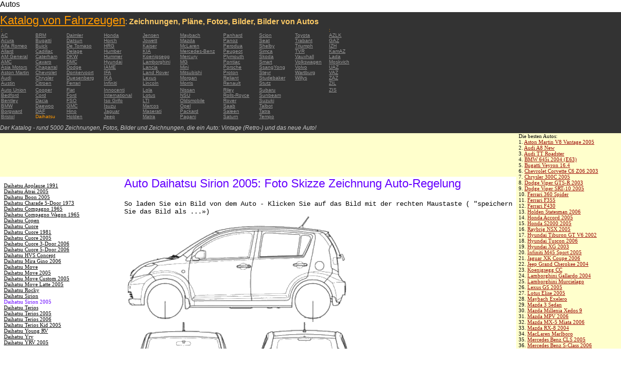

--- FILE ---
content_type: text/html; charset=UTF-8
request_url: https://autoautomobiles.narod.ru/nemeckij/daihatsu/Daihats-Sirion-2005/
body_size: 6283
content:

	<script type="text/javascript">new Image().src = "//counter.yadro.ru/hit;narodadst1?r"+escape(document.referrer)+(screen&&";s"+screen.width+"*"+screen.height+"*"+(screen.colorDepth||screen.pixelDepth))+";u"+escape(document.URL)+";"+Date.now();</script>
	<script type="text/javascript">new Image().src = "//counter.yadro.ru/hit;narod_desktop_ad?r"+escape(document.referrer)+(screen&&";s"+screen.width+"*"+screen.height+"*"+(screen.colorDepth||screen.pixelDepth))+";u"+escape(document.URL)+";"+Date.now();</script><script type="text/javascript" src="//autoautomobiles.narod.ru/.s/src/jquery-3.3.1.min.js"></script><script type="text/javascript" src="//s256.ucoz.net/cgi/uutils.fcg?a=uSD&ca=2&ug=999&isp=0&r=0.301277222049833"></script>
<html><head>
<title>Auto Daihatsu Sirion 2005 : Bild Bild zeigt Abbildung Zeichnungen schematisch Auto</title>
<meta name="description" content="Das Verzeichnis - rund 5000 Autos">
<style type="text/css">
<!--
body {
	margin: 0px;
	font-family: Arial, Helvetica, sans-serif;
	color: #000000;
}
a:link {
	color: #999999;
}
a:visited {
	color: #666666;
}
a:hover {
	text-decoration: none;
	color: #FF9900;
}
.menu2 a:link {
	color: #000000;
}
.menu2 a:visited {
	color: #999999;
}
.menu2 a:hover {
	text-decoration: none;
	color: #6600FF;
}
.company a:link {
	color: #0066CC;
}
.company a:visited {
	color: #6600FF;
	text-decoration: none;
}
.company a:hover {
	text-decoration: none;
	color: #6600FF;
}
.best-avto a:link {
	color: #990000;
}
.best-avto a:visited {
	color: #FF9900;
}
.best-avto a:hover {
	text-decoration: none;
	color: #990000;
}
.menu1 {
	font-size: 10px;
	font-family: Verdana, Arial, Helvetica, sans-serif;
	padding-left: 2px;
	background-color: #333333;
	color: #FF9900;
}
.menu2 {
	font-family: "Times New Roman", Times, serif;
	padding-left: 8px;
	width: 230px;
	font-size: 11px;
	color: #6600FF;
}
.copy {
	font-family: Verdana, Arial, Helvetica, sans-serif;
	font-size: 10px;
	padding: 4px;
	font-style: italic;
}
h2 {
	font-family: Arial, Helvetica, sans-serif;
	font-weight: 100;
	color: #6600FF;
}
.skachatj {
	font-family: "Courier New", Courier, monospace;
	font-size: 14px;
}
em {
	font-size: 12px;
	color: #CCCCCC;
}
textarea {
	font-family: Verdana, Arial, Helvetica, sans-serif;
	font-size: 10px;
	height: 88px;
	width: 170px;
	margin: 0px;
	padding: 0px;
	background-color: #D1D1E9;
}
.company {
	font-family: Arial, Helvetica, sans-serif;
	font-size: 16px;
}
.best-avto {
	font-family: Tahoma;
	font-size: 11px;
	padding-left: 5px;
}
-->
</style>
</head>

<body>
<table width="100%" height="100%" border="0" cellspacing="0" cellpadding="0">
  <tr>
    <td height="25" colspan="3" align="left" valign="top">
      <table width="100%" border="0" cellspacing="0" cellpadding="0">
        <tr>
          <td>Autos&nbsp;</td>
          <td><script type="text/javascript"><!--
google_ad_client = "pub-5537897043066332";
/* 728x15, 12.05.09, r01 */
google_ad_slot = "8016383170";
google_ad_width = 728;
google_ad_height = 15;
//-->
</script>
<script type="text/javascript"
src="http://pagead2.googlesyndication.com/pagead/show_ads.js">
</script>&nbsp;</td>
        </tr>
      </table>      </td>
  </tr>
  <tr>
    <td height="250" colspan="3" align="left" valign="top">
	
	<table width="100%" height="250" border="0" cellspacing="0" cellpadding="0">
      <tr>
        <td width="800" bgcolor="#333333"><a href="/nemeckij/" title="Katalog von Fahrzeugen: Zeichnungen, Pläne, Fotos, Bilder, Bilder von Autos"><font size="+2" color="#FF9900">Katalog von Fahrzeugen</font></a><font color="#FFCC66">: <strong>Zeichnungen, Pläne, Fotos, Bilder, Bilder von Autos</strong></font>
		  <table width="800" border="0" cellspacing="0" cellpadding="0">
          <tr>
            <td colspan="9" align="left" valign="top" class="menu1">:</td>
            <td align="left" valign="top" class="menu1">: </td>
          </tr>
          <tr>
            <td width="73" align="left" valign="top" class="menu1"><a href="/nemeckij/ac/" title="Auto-Marken AC">AC</a></td>
            <td width="64" align="left" valign="top" class="menu1"><a href="/nemeckij/brm/" title="Auto-Marken BRM">BRM</a></td>
            <td width="76" align="left" valign="top" class="menu1"><a href="/nemeckij/daimler/" title="Auto-Marken Daimler">Daimler</a></td>
            <td width="79" align="left" valign="top" class="menu1"><a href="/nemeckij/honda/" title="Auto-Marken Honda">Honda</a></td>
            <td width="76" align="left" valign="top" class="menu1"><a href="/nemeckij/jensen/" title="Auto-Marken Jensen">Jensen</a></td>
            <td width="89" align="left" valign="top" class="menu1"><a href="/nemeckij/maybach/" title="Auto-Marken Maybach">Maybach</a></td>
            <td width="74" align="left" valign="top" class="menu1"><a href="/nemeckij/panhard/" title="Auto-Marken Panhard">Panhard</a></td>
            <td width="73" align="left" valign="top" class="menu1"><a href="/nemeckij/scion/" title="Auto-Marken Scion">Scion</a></td>
            <td width="69" align="left" valign="top" class="menu1"><a href="/nemeckij/toyota/"  title="Auto-Marken Toyota">Toyota</a></td>
            <td width="127" align="left" valign="top" class="menu1"><a href="/nemeckij/azlk/" title="Auto-Marken AZLK">AZLK</a></td>
          </tr>
          <tr>
            <td width="73" align="left" valign="top" class="menu1"><a href="/nemeckij/acura/" title="Auto-Marken Acura">Acura</a></td>
            <td width="64" align="left" valign="top" class="menu1"><a href="/nemeckij/bugatti/" title="Auto-Marken Bugatti">Bugatti</a></td>
            <td width="76" align="left" valign="top" class="menu1"><a href="/nemeckij/datsun/" title="Auto-Marken Datsun">Datsun</a></td>
            <td width="79" align="left" valign="top" class="menu1"><a href="/nemeckij/horch/" title="Auto-Marken Horch">Horch</a></td>
            <td width="76" align="left" valign="top" class="menu1"><a href="/nemeckij/jowett/" title="Auto-Marken Jowett">Jowett</a></td>
            <td width="89" align="left" valign="top" class="menu1"><a href="/nemeckij/mazda/" title="Auto-Marken Mazda">Mazda</a></td>
            <td width="74" align="left" valign="top" class="menu1"><a href="/nemeckij/panoz/" title="Auto-Marken Panoz">Panoz</a></td>
            <td width="73" align="left" valign="top" class="menu1"><a href="/nemeckij/seat/"  title="Auto-Marken Seat">Seat</a></td>
            <td width="69" align="left" valign="top" class="menu1"><a href="/nemeckij/trabant/" title="Auto-Marken Trabant">Trabant</a></td>
            <td width="127" align="left" valign="top" class="menu1"><a href="/nemeckij/gaz/" title="Auto-Marken GAZ">GAZ</a></td>
          </tr>
          <tr>
            <td width="73" align="left" valign="top" class="menu1"><a href="/nemeckij/alfa-romeo/" title="Auto-Marken Alfa Romeo">Alfa Romeo</a></td>
            <td width="64" align="left" valign="top" class="menu1"><a href="/nemeckij/buick/" title="Auto-Marken Buick">Buick</a></td>
            <td width="76" align="left" valign="top" class="menu1"><a href="/nemeckij/de-tomaso/" title="Auto-Marken De   Tomaso">De   Tomaso</a></td>
            <td width="79" align="left" valign="top" class="menu1"><a href="/nemeckij/hrg/" title="Auto-Marken HRG">HRG</a></td>
            <td width="76" align="left" valign="top" class="menu1"><a href="/nemeckij/kaiser/" title="Auto-Marken Kaiser">Kaiser</a></td>
            <td width="89" align="left" valign="top" class="menu1"><a href="/nemeckij/mclaren/"  title="Auto-Marken McLaren">McLaren</a></td>
            <td width="74" align="left" valign="top" class="menu1"><a href="/nemeckij/perodua/" title="Auto-Marken Perodua">Perodua</a></td>
            <td width="73" align="left" valign="top" class="menu1"><a href="/nemeckij/shelby/" title="Auto-Marken Shelby">Shelby</a></td>
            <td width="69" align="left" valign="top" class="menu1"><a href="/nemeckij/triumph/" title="Auto-Marken Triumph">Triumph</a></td>
            <td width="127" align="left" valign="top" class="menu1"><a href="/nemeckij/izh/" title="Auto-Marken IZH">IZH</a></td>
          </tr>
          <tr>
            <td width="73" align="left" valign="top" class="menu1"><a href="/nemeckij/allard/" title="Auto-Marken Allard">Allard</a></td>
            <td width="64" align="left" valign="top" class="menu1"><a href="/nemeckij/cadillac/" title="Auto-Marken Cadillac">Cadillac</a></td>
            <td width="76" align="left" valign="top" class="menu1"><a href="/nemeckij/delage/" title="Auto-Marken Delage">Delage</a></td>
            <td width="79" align="left" valign="top" class="menu1"><a href="/nemeckij/humber/" title="Auto-Marken Humber">Humber</a></td>
            <td width="76" align="left" valign="top" class="menu1"><a href="/nemeckij/kia/" title="Auto-Marken KIA">KIA</a></td>
            <td width="89" align="left" valign="top" class="menu1"><a href="/nemeckij/mercedes-benz/" title="Auto-Marken Mercedes-Benz">Mercedes-Benz</a></td>
            <td width="74" align="left" valign="top" class="menu1"><a href="/nemeckij/peugeot/" title="Auto-Marken Peugeot">Peugeot</a></td>
            <td width="73" align="left" valign="top" class="menu1"><a href="/nemeckij/simca/" title="Auto-Marken Simca">Simca</a></td>
            <td width="69" align="left" valign="top" class="menu1"><a href="/nemeckij/tvr/" title="Auto-Marken TVR">TVR</a></td>
            <td width="127" align="left" valign="top" class="menu1"><a href="/nemeckij/kamaz/" title="Auto-Marken KamAZ">KamAZ</a></td>
          </tr>
          <tr>
            <td width="73" align="left" valign="top" class="menu1"><a href="/nemeckij/am-general/" title="Auto-Marken AM   General">AM   General</a></td>
            <td width="64" align="left" valign="top" class="menu1"><a href="/nemeckij/caterham/" title="Auto-Marken Caterham">Caterham</a></td>
            <td width="76" align="left" valign="top" class="menu1"><a href="/nemeckij/dkw/" title="Auto-Marken DKW">DKW</a></td>
            <td width="79" align="left" valign="top" class="menu1"><a href="/nemeckij/hummer/" title="Auto-Marken Hummer">Hummer</a></td>
            <td width="76" align="left" valign="top" class="menu1"><a href="/nemeckij/koenigsegg/" title="Auto-Marken Koenigsegg">Koenigsegg</a></td>
            <td width="89" align="left" valign="top" class="menu1"><a href="/nemeckij/mercury/" title="Auto-Marken Mercury">Mercury</a></td>
            <td width="74" align="left" valign="top" class="menu1"><a href="/nemeckij/plymouth/" title="Auto-Marken Plymouth">Plymouth</a></td>
            <td width="73" align="left" valign="top" class="menu1"><a href="/nemeckij/skoda/" title="Auto-Marken Skoda">Skoda</a></td>
            <td width="69" align="left" valign="top" class="menu1"><a href="/nemeckij/vauxhall/" title="Auto-Marken Vauxhall">Vauxhall</a></td>
            <td width="127" align="left" valign="top" class="menu1"><a href="/nemeckij/lada/" title="Auto-Marken Lada">Lada</a></td>
          </tr>
          <tr>
            <td width="73" align="left" valign="top" class="menu1"><a href="/nemeckij/amc/" title="Auto-Marken AMC">AMC</a></td>
            <td width="64" align="left" valign="top" class="menu1"><a href="/nemeckij/cavaro/" title="Auto-Marken Cavaro">Cavaro</a></td>
            <td width="76" align="left" valign="top" class="menu1"><a href="/nemeckij/dmc/" title="Auto-Marken DMC">DMC</a></td>
            <td width="79" align="left" valign="top" class="menu1"><a href="/nemeckij/hyundai/" title="Auto-Marken Hyundai">Hyundai</a></td>
            <td width="76" align="left" valign="top" class="menu1"><a href="/nemeckij/lamborghini/" title="Auto-Marken Lamborghini">Lamborghini</a></td>
            <td width="89" align="left" valign="top" class="menu1"><a href="/nemeckij/mg/" title="Auto-Marken MG">MG</a></td>
            <td width="74" align="left" valign="top" class="menu1"><a href="/nemeckij/pontiac/" title="Auto-Marken Pontiac">Pontiac</a></td>
            <td width="73" align="left" valign="top" class="menu1"><a href="/nemeckij/smart/" title="Auto-Marken Smart">Smart</a></td>
            <td width="69" align="left" valign="top" class="menu1"><a href="/nemeckij/volkswagen/" title="Auto-Marken Volkswagen">Volkswagen</a></td>
            <td width="127" align="left" valign="top" class="menu1"><a href="/nemeckij/moskvich/" title="Auto-Marken Moskvich">Moskvich</a></td>
          </tr>
          <tr>
            <td width="73" align="left" valign="top" class="menu1"><a href="/nemeckij/asia-motors/" title="Auto-Marken Asia   Motors">Asia   Motors</a></td>
            <td width="64" align="left" valign="top" class="menu1"><a href="/nemeckij/chaparral/" title="Auto-Marken Chaparral">Chaparral</a></td>
            <td width="76" align="left" valign="top" class="menu1"><a href="/nemeckij/dodge/" title="Auto-Marken Dodge">Dodge</a></td>
            <td width="79" align="left" valign="top" class="menu1"><a href="/nemeckij/iame/" title="Auto-Marken IAME">IAME</a></td>
            <td width="76" align="left" valign="top" class="menu1"><a href="/nemeckij/lancia/" title="Auto-Marken Lancia">Lancia</a></td>
            <td width="89" align="left" valign="top" class="menu1"><a href="/nemeckij/mini/" title="Auto-Marken Mini">Mini</a></td>
            <td width="74" align="left" valign="top" class="menu1"><a href="/nemeckij/porsche/" title="Auto-Marken Porsche">Porsche</a></td>
            <td width="73" align="left" valign="top" class="menu1"><a href="/nemeckij/ssangyong/" title="Auto-Marken SsangYong">SsangYong</a></td>
            <td width="69" align="left" valign="top" class="menu1"><a href="/nemeckij/volvo/" title="Auto-Marken Volvo">Volvo</a></td>
            <td width="127" align="left" valign="top" class="menu1"><a href="/nemeckij/uaz/" title="Auto-Marken UAZ">UAZ</a></td>
          </tr>
          <tr>
            <td width="73" align="left" valign="top" class="menu1"><a href="/nemeckij/aston-martin/" title="Auto-Marken Aston Martin">Aston   Martin</a></td>
            <td width="64" align="left" valign="top" class="menu1"><a href="/nemeckij/chevrolet/" title="Auto-Marken Chevrolet ">Chevrolet</a></td>
            <td width="76" align="left" valign="top" class="menu1"><a href="/nemeckij/donkervoort/" title="Auto-Marken Donkervoort">Donkervoort</a></td>
            <td width="79" align="left" valign="top" class="menu1"><a href="/nemeckij/ifa/" title="Auto-Marken IFA">IFA</a></td>
            <td width="76" align="left" valign="top" class="menu1"><a href="/nemeckij/land-rover/" title="Auto-Marken Land Rover">Land   Rover</a></td>
            <td width="89" align="left" valign="top" class="menu1"><a href="/nemeckij/mitsubishi/" title="Auto-Marken Mitsubishi">Mitsubishi</a></td>
            <td width="74" align="left" valign="top" class="menu1"><a href="/nemeckij/proton/" title="Auto-Marken Proton">Proton</a></td>
            <td width="73" align="left" valign="top" class="menu1"><a href="/nemeckij/steyr/" title="Auto-Marken Steyr">Steyr</a></td>
            <td width="69" align="left" valign="top" class="menu1"><a href="/nemeckij/wartburg/" title="Auto-Marken Wartburg">Wartburg</a></td>
            <td width="127" align="left" valign="top" class="menu1"><a href="/nemeckij/vaz/" title="Auto-Marken VAZ">VAZ</a></td>
          </tr>
          <tr>
            <td width="73" align="left" valign="top" class="menu1"><a href="/nemeckij/audi/" title="Auto-Marken Audi">Audi</a></td>
            <td width="64" align="left" valign="top" class="menu1"><a href="/nemeckij/chrysler/" title="Auto-Marken Chrysler">Chrysler</a></td>
            <td width="76" align="left" valign="top" class="menu1"><a href="/nemeckij/duesenberg/" title="Auto-Marken Duesenberg">Duesenberg</a></td>
            <td width="79" align="left" valign="top" class="menu1"><a href="/nemeckij/ika/" title="Auto-Marken IKA">IKA</a></td>
            <td width="76" align="left" valign="top" class="menu1"><a href="/nemeckij/lexus/" title="Auto-Marken Lexus">Lexus</a></td>
            <td width="89" align="left" valign="top" class="menu1"><a href="/nemeckij/morgan/" title="Auto-Marken Morgan">Morgan</a></td>
            <td width="74" align="left" valign="top" class="menu1"><a href="/nemeckij/reliant/" title="Auto-Marken Reliant">Reliant</a></td>
            <td width="73" align="left" valign="top" class="menu1"><a href="/nemeckij/studebaker/" title="Auto-Marken Studebaker">Studebaker</a></td>
            <td width="69" align="left" valign="top" class="menu1"><a href="/nemeckij/willys/" title="Auto-Marken Willys">Willys</a></td>
            <td width="127" align="left" valign="top" class="menu1"><a href="/nemeckij/zaz/" title="Auto-Marken ZAZ">ZAZ</a></td>
          </tr>
          <tr>
            <td width="73" height="14" align="left" valign="top" class="menu1"><a href="/nemeckij/austin/" title="Auto-Marken Austin">Austin</a></td>
            <td width="64" align="left" valign="top" class="menu1"><a href="/nemeckij/citroen/" title="Auto-Marken Citroen">Citroen</a></td>
            <td width="76" align="left" valign="top" class="menu1"><a href="/nemeckij/ferrari/" title="Auto-Marken Ferrari">Ferrari</a></td>
            <td width="79" align="left" valign="top" class="menu1"><a href="/nemeckij/infiniti/" title="Auto-Marken Infiniti">Infiniti</a></td>
            <td width="76" align="left" valign="top" class="menu1"><a href="/nemeckij/lincoln/" title="Auto-Marken Lincoln">Lincoln</a></td>
            <td width="89" align="left" valign="top" class="menu1"><a href="/nemeckij/morris/" title="Auto-Marken Morris">Morris</a></td>
            <td width="74" align="left" valign="top" class="menu1"><a href="/nemeckij/renault/" title="Auto-Marken Renault">Renault</a></td>
            <td width="73" align="left" valign="top" class="menu1"><a href="/nemeckij/stutz/" title="Auto-Marken Stutz">Stutz</a></td>
            <td align="left" valign="top"></td>
            <td width="127" align="left" valign="top" class="menu1"><a href="/nemeckij/zil/" title="Auto-Marken ZIL">ZIL</a></td>
          </tr>
          <tr>
            <td width="73" align="left" valign="top" class="menu1"><a href="/nemeckij/auto-union/" title="Auto-Marken Auto   Union">Auto   Union</a></td>
            <td width="64" align="left" valign="top" class="menu1"><a href="/nemeckij/cooper/" title="Auto-Marken Cooper ">Cooper</a></td>
            <td width="76" align="left" valign="top" class="menu1"><a href="/nemeckij/fiat/" title="Auto-Marken Fiat">Fiat</a></td>
            <td width="79" align="left" valign="top" class="menu1"><a href="/nemeckij/innocenti/" title="Auto-Marken Innocenti">Innocenti</a></td>
            <td width="76" align="left" valign="top" class="menu1"><a href="/nemeckij/lola/" title="Auto-Marken Lola">Lola</a></td>
            <td width="89" align="left" valign="top" class="menu1"><a href="/nemeckij/nissan/" title="Auto-Marken Nissan">Nissan</a></td>
            <td width="74" align="left" valign="top" class="menu1"><a href="/nemeckij/riley/" title="Auto-Marken Riley">Riley</a></td>
            <td width="73" align="left" valign="top" class="menu1"><a href="/nemeckij/subaru/" title="Auto-Marken Subaru">Subaru</a></td>
            <td align="left" valign="top"></td>
            <td width="127" align="left" valign="top" class="menu1"><a href="/nemeckij/zis/" title="Auto-Marken ZIS">ZIS</a></td>
          </tr>
          <tr>
            <td width="73" align="left" valign="top" class="menu1"><a href="/nemeckij/bedford/" title="Auto-Marken Bedford">Bedford</a></td>
            <td width="64" align="left" valign="top" class="menu1"><a href="/nemeckij/cord/" title="Auto-Marken Cord">Cord</a></td>
            <td width="76" align="left" valign="top" class="menu1"><a href="/nemeckij/ford/" title="Auto-Marken Ford">Ford</a></td>
            <td width="79" align="left" valign="top" class="menu1"><a href="/nemeckij/international/" title="Auto-Marken International">International</a></td>
            <td width="76" align="left" valign="top" class="menu1"><a href="/nemeckij/lotus/" title="Auto-Marken Lotus">Lotus</a></td>
            <td width="89" align="left" valign="top" class="menu1"><a href="/nemeckij/nsu/" title="Auto-Marken NSU">NSU</a></td>
            <td width="74" align="left" valign="top" class="menu1"><a href="/nemeckij/rolls_royce/" title="Auto-Marken Rolls-Royce">Rolls-Royce</a></td>
            <td width="73" align="left" valign="top" class="menu1"><a href="/nemeckij/sunbeam/" title="Auto-Marken Sunbeam">Sunbeam</a></td>
            <td align="left" valign="top"></td>
            <td align="left" valign="top"></td>
          </tr>
          <tr>
            <td width="73" align="left" valign="top" class="menu1"><a href="/nemeckij/bentley/" title="Auto-Marken Bentley">Bentley</a></td>
            <td width="64" align="left" valign="top" class="menu1"><a href="/nemeckij/dacia/" title="Auto-Marken Dacia">Dacia</a></td>
            <td width="76" align="left" valign="top" class="menu1"><a href="/nemeckij/fso/" title="Auto-Marken FSO">FSO</a></td>
            <td width="79" align="left" valign="top" class="menu1"><a href="/nemeckij/iso-grifo/" title="Auto-Marken Iso   Grifo">Iso   Grifo</a></td>
            <td width="76" align="left" valign="top" class="menu1"><a href="/nemeckij/london-taxi/" title="Auto-Marken LTI">LTI</a></td>
            <td width="89" align="left" valign="top" class="menu1"><a href="/nemeckij/oldsmobile/" title="Auto-Marken Oldsmobile">Oldsmobile</a></td>
            <td width="74" align="left" valign="top" class="menu1"><a href="/nemeckij/rover/" title="Auto-Marken Rover">Rover</a></td>
            <td width="73" align="left" valign="top" class="menu1"><a href="/nemeckij/suzuki/" title="Auto-Marken Suzuki">Suzuki</a></td>
            <td align="left" valign="top"></td>
            <td align="left" valign="top"></td>
          </tr>
          <tr>
            <td width="73" align="left" valign="top" class="menu1"><a href="/nemeckij/bmw/" title="Auto-Marken BMW">BMW</a></td>
            <td width="64" align="left" valign="top" class="menu1"><a href="/nemeckij/daewoo/" title="Auto-Marken Daewoo">Daewoo</a></td>
            <td width="76" align="left" valign="top" class="menu1"><a href="/nemeckij/gmc/" title="Auto-Marken GMC">GMC</a></td>
            <td width="79" align="left" valign="top" class="menu1"><a href="/nemeckij/isuzu/" title="Auto-Marken Isuzu">Isuzu</a></td>
            <td width="76" align="left" valign="top" class="menu1"><a href="/nemeckij/marcos/" title="Auto-Marken Marcos">Marcos</a></td>
            <td width="89" align="left" valign="top" class="menu1"><a href="/nemeckij/opel/" title="Auto-Marken Opel">Opel</a></td>
            <td width="74" align="left" valign="top" class="menu1"><a href="/nemeckij/saab/" title="Auto-Marken Saab">Saab</a></td>
            <td width="73" align="left" valign="top" class="menu1"><a href="/nemeckij/talbot/" title="Auto-Marken Talbot">Talbot</a></td>
            <td align="left" valign="top"></td>
            <td align="left" valign="top"></td>
          </tr>
          <tr>
            <td width="73" align="left" valign="top" class="menu1"><a href="/nemeckij/borgward/" title="Auto-Marken Borgward">Borgward</a></td>
            <td width="64" align="left" valign="top" class="menu1"><a href="/nemeckij/daf/" title="Auto-Marken DAF">DAF</a></td>
            <td width="76" align="left" valign="top" class="menu1"><a href="/nemeckij/hino/" title="Auto-Marken Hino">Hino</a></td>
            <td width="79" align="left" valign="top" class="menu1"><a href="/nemeckij/jaguar/" title="Auto-Marken Jaguar">Jaguar</a></td>
            <td width="76" align="left" valign="top" class="menu1"><a href="/nemeckij/maserati/" title="Auto-Marken Maserati">Maserati</a></td>
            <td width="89" align="left" valign="top" class="menu1"><a href="/nemeckij/packard/" title="Auto-Marken Packard">Packard</a></td>
            <td width="74" align="left" valign="top" class="menu1"><a href="/nemeckij/saleen/" title="Auto-Marken Saleen">Saleen</a></td>
            <td width="73" align="left" valign="top" class="menu1"><a href="/nemeckij/tatra/" title="Auto-Marken Tatra">Tatra</a></td>
            <td align="left" valign="top"></td>
            <td align="left" valign="top"></td>
          </tr>
          <tr>
            <td width="73" align="left" valign="top" class="menu1"><a href="/nemeckij/bristol/" title="Auto-Marken Bristol">Bristol</a></td>
            <td width="64" align="left" valign="top" class="menu1">Daihatsu</td>
            <td width="76" align="left" valign="top" class="menu1"><a href="/nemeckij/holden/" title="Auto-Marken Holden">Holden</a></td>
            <td width="79" align="left" valign="top" class="menu1"><a href="/nemeckij/jeep/" title="Auto-Marken Jeep ">Jeep</a></td>
            <td width="76" align="left" valign="top" class="menu1"><a href="/nemeckij/matra/" title="Auto-Marken Matra">Matra</a></td>
            <td width="89" align="left" valign="top" class="menu1"><a href="/nemeckij/pagani/" title="Auto-Marken Pagani">Pagani</a></td>
            <td width="74" align="left" valign="top" class="menu1"><a href="/nemeckij/saturn/" title="Auto-Marken Saturn">Saturn</a></td>
            <td width="73" align="left" valign="top" class="menu1"><a href="/nemeckij/tempo/" title="Auto-Marken Tempo">Tempo</a></td>
            <td align="left" valign="top"></td>
            <td align="left" valign="top"></td>
          </tr>
          <tr>
            <td align="left" valign="top" class="menu1">&nbsp;</td>
            <td align="left" valign="top" class="menu1">&nbsp;</td>
            <td align="left" valign="top" class="menu1">&nbsp;</td>
            <td align="left" valign="top" class="menu1">&nbsp;</td>
            <td align="left" valign="top" class="menu1">&nbsp;</td>
            <td align="left" valign="top" class="menu1">&nbsp;</td>
            <td align="left" valign="top" class="menu1">&nbsp;</td>
            <td align="left" valign="top" class="menu1">&nbsp;</td>
            <td align="left" valign="top"></td>
            <td align="left" valign="top"></td>
          </tr>
        </table>	
		  <em>Der Katalog - rund 5000 Zeichnungen, Fotos, Bilder und Zeichnungen, die ein Auto: Vintage (Retro-) und das neue Auto!</em></td>
        <td align="center" valign="top" bgcolor="#333333"><script type="text/javascript"><!--
google_ad_client = "pub-5537897043066332";
/* 336x280, 12.05.09, r02 */
google_ad_slot = "9181752247";
google_ad_width = 336;
google_ad_height = 280;
//-->
</script>
<script type="text/javascript"
src="http://pagead2.googlesyndication.com/pagead/show_ads.js">
</script></td>
      </tr>
    </table>	</td>
  </tr>
  <tr>
    <td align="left" valign="top" height="90" bgcolor="FFFFCC"><script type="text/javascript"><!--
google_ad_client = "pub-5537897043066332";
/* 180x90, 12.05.09, r03 */
google_ad_slot = "5517127353";
google_ad_width = 180;
google_ad_height = 90;
//-->
</script>
<script type="text/javascript"
src="http://pagead2.googlesyndication.com/pagead/show_ads.js">
</script>&nbsp;</td>
    <td  width="750" align="left" valign="top" bgcolor="FFFFCC"><script type="text/javascript"><!--
google_ad_client = "pub-5537897043066332";
/* 728x90, 12.05.09, r04 */
google_ad_slot = "3900506634";
google_ad_width = 728;
google_ad_height = 90;
//-->
</script>
<script type="text/javascript"
src="http://pagead2.googlesyndication.com/pagead/show_ads.js">
</script>&nbsp;</td>
    <td width="200" rowspan="2" align="left" valign="top">
      <table width="100%" border="0" cellspacing="0" cellpadding="0">
        <tr>
          <td height="90" align="right" valign="top" bgcolor="FFFFCC"><table width="100%" border="0" cellspacing="0" cellpadding="0" class="best-avto">
              <tr>
                <td>Die besten Autos:</td>
              </tr>
              <tr>
                <td>1. <A href="/nemeckij/aston-martin/Aston-Martin-V8-Vantage-2005/">Aston Martin V8 Vantage   2005</A><br>
				2. <a href="/nemeckij/audi/Audi-A8-New/">Audi A8 New</a><br>
				3. <A href="/nemeckij/audi/Audi-TT-Roadster/">Audi TT Roadster</A><br>
				4. <a href="/nemeckij/bmw/BMW-645i-2004-E63/">BMW 645i 2004 (E63) </a><br>
				5. <A href="/nemeckij/bugatti/Bugatti-Veyron-16-4/">Bugatti Veyron 16.4</A><br>
				6. <A href="/nemeckij/chevrolet/Chevrolet-Corvette-C6-Z06-2003/">Chevrolet Corvette C6   Z06 2003</A> <br>
				7. <A href="/nemeckij/chrysler/Chrysler-300C-2005/">Chrysler 300C 2005</A> <br>
				8. <A href="/nemeckij/dodge/Dodge-Viper-GTS-R-2003/">Dodge Viper GTS-R 2003</A> <br>
				9. <A href="/nemeckij/dodge/Dodge-Viper-SRT-10-2005/">Dodge Viper SRT-10 2005</A> <BR>
                10. <A href="/nemeckij/ferrari/Ferrari-360-Spider/">Ferrari 360 Spider</A><br>
				11. <A href="/nemeckij/ferrari/Ferrari-F355/">Ferrari F355</A> <br>
				12. <A href="/nemeckij/ferrari/Ferrari-F430/">Ferrari F430</A> <br>
				13. <A href="/nemeckij/holden/Holden-Statesman-2006/">Holden Statesman 2006 </A><br>
				14. <A href="/nemeckij/honda/Honda-Accord-2005/">Honda Accord 2005</A><br>
				15. <A href="/nemeckij/honda/Honda-S2000-2005/">Honda S2000 2005 </A><br>
				16. <A href="/nemeckij/honda/Raybrig-NSX-2005/">Raybrig NSX 2005</A><br>
				17. <A href="/nemeckij/hyundai/Hyundai-Tiburon-GT-V6-2002/">Hyundai Tiburon GT V6 2002</A><br>
				18. <A href="/nemeckij/hyundai/Hyundai-Tuscon-2006/">Hyundai Tuscon 2006</A> <br>
				19. <A href="/nemeckij/hyundai/Hyundai-XG-2003/">Hyundai XG 2003</A><br>
				20. <A href="/nemeckij/infiniti/Infiniti-M45-Sport-2005/">Infiniti M45 Sport 2005</A><br>
				21. <A href="/nemeckij/jaguar/Jaguar-XK-Coupe-2006/">Jaguar XK Coupe 2006</A> <br>
				22. <A href="/nemeckij/jeep/Jeep-Grand-Cherokee-2004/">Jeep Grand Cherokee 2004</A> <br>
				23. <A href="/nemeckij/koenigsegg/Koenigsegg-CC/">Koenigsegg CC</A> <br>
				24. <A href="/nemeckij/lamborghini/Lamborghini-Gallardo-2004/">Lamborghini Gallardo   2004</A><br>
				25. <A href="/nemeckij/lamborghini/Lamborghini-Murcielago/">Lamborghini Murcielago</A> <br>
				26. <A href="/nemeckij/lexus/Lexus-GS-2005/">Lexus GS 2005</A><br>
				27. <A href="/nemeckij/lotus/Lotus-Elise-2005/">Lotus Elise 2005</A><br>
				28. <A href="/nemeckij/maybach/Maybach-Exelero/">Maybach   Exelero</A><br>
				29. <A href="/nemeckij/mazda/Mazda-3-Sedan/">Mazda 3 Sedan</A><br>
				30. <A href="/nemeckij/mazda/Mazda-Millenia-Xedos-9/">Mazda Millenia Xedos 9</A><br>
				31. <A href="/nemeckij/mazda/Mazda-MPV-2006/">Mazda MPV 2006</A><br>
				32. <A href="/nemeckij/mazda/Mazda-MX-5-Miata-2006/">Mazda MX-5 Miata 2006</A><br>
				33. <A href="/nemeckij/mazda/Mazda-RX-8-2004/">Mazda RX-8 2004</A><br>
				34. <A href="/nemeckij/mclaren/MacLaren-Marlboro/">MacLaren Marlboro</A> <br>
				35. <A href="/nemeckij/mercedes-benz/Mercedes-Benz-CLS-2005/">Mercedes Benz CLS 2005</A> <br>
				36. <A href="/nemeckij/mercedes-benz/Mercedes-Benz-S-Class-2006/">Mercedes Benz S-Class   2006</A><br>
				37. <A href="/nemeckij/mercedes-benz/Mercedes-Benz-S500-2006/">Mercedes Benz S500 2006</A> <br>
				38. <A href="/nemeckij/mitsubishi/Mitsubishi-Eclipse-Coupe/">Mitsubishi Eclipse Coupe </A><br>
				39. <A href="/nemeckij/nissan/Nissan-350Z-35th-Anniversary-2005/">Nissan 350Z 35th   Anniversary 2005</A> <br>
				40. <A href="/nemeckij/nissan/Nissan-Skyline-R34-GTR/">Nissan Skyline R34 GTR</A><br>
				41. <A href="/nemeckij/nissan/Nissan-Skyline-V35-350GT-2003/">Nissan Skyline V35 350GT   2003</A> <br>
				42. <A href="/nemeckij/pagani/Pagani-Zonda-F/">Pagani Zonda F</A><br>
				43. <A href="/nemeckij/porsche/Porsche-Carrera-GT-2004/">Porsche Carrera GT 2004</A><br>
				44. <A href="/nemeckij/porsche/Porsche-Cayman-S-2006/">Porsche Cayman S 2006</A> <br>
				45. <A href="/nemeckij/rolls_royce/Rolls-Royce-Phantom-2004/">Rolls-Royce Phantom 2004</A> <br>
				46. <A href="/nemeckij/saleen/Saleen-S7-2003/index.html">Saleen S7 2003</A><br>
				47. <A href="/nemeckij/suzuki/Suzuki-Cappuccino/">Suzuki Cappuccino</A><br>
				48. <A href="/nemeckij/toyota/Toyota-Camry-2006/">Toyota Camry 2006</A> <br>
				49. <A href="/nemeckij/toyota/Toyota-Camry-XLE-2003/">Toyota Camry XLE 2003</A> <br>
				50. <A href="/nemeckij/lada/Lada-110/">Lada 110</A><p></p></td>
              </tr>
            </table>&nbsp;</td>
        </tr>
        <tr>
          <td align="right" class="copy">Bei der Verwendung von Bildern von Fahrzeugen von der Website als Referenz wieder in das Verzeichnis:
            <form name="form1" method="post" action=""><label><textarea name="textarea">&lt;a href='http://autoautomobiles.narod.ru/nemeckij/'&gt;Katalog von Fahrzeugen&lt;/a&gt;</textarea></label></form><a href="mailto:autoautomobiles@yandex.ru">Alle Rechte an der Website gehören zu mir!</a>.<br><em><a href="/">Autos</a></em>.<br> &copy; 2009.<br><!--LiveInternet counter--><script type="text/javascript">document.write("<a href='http://www.liveinternet.ru/click' target=_blank><img src='http://counter.yadro.ru/hit?t41.1;r" + escape(document.referrer) + ((typeof(screen)=="undefined")?"":";s"+screen.width+"*"+screen.height+"*"+(screen.colorDepth?screen.colorDepth:screen.pixelDepth)) + ";u" + escape(document.URL) + ";" + Math.random() + "' border=0 width=31 height=31 alt='' title='LiveInternet'><\/a>")</script><!--/LiveInternet--></td>
        </tr>
      </table></td>
  </tr>
  <tr>
    <td width="262" align="left" valign="top" class="menu2" height="888"><br>
<a href="/nemeckij/daihatsu/Daihats-Applause-1991/">Daihatsu Applause 1991</a> <br>
<a href="/nemeckij/daihatsu/Daihats-Atrai-2005/">Daihatsu Atrai 2005</a> <br>
<a href="/nemeckij/daihatsu/Daihats-Boon-2005/">Daihatsu Boon 2005</a> <br>
<a href="/nemeckij/daihatsu/Daihats-Charade-5-Door-1973/">Daihatsu Charade 5-Door 1973</a> <br>
<a href="/nemeckij/daihatsu/Daihats-Compagno-1965/">Daihatsu Compagno 1965</a> <br>
<a href="/nemeckij/daihatsu/Daihats-Compagno-Wagon-1965/">Daihatsu Compagno Wagon 1965 </a><br>
<a href="/nemeckij/daihatsu/Daihats-Copen/">Daihatsu Copen</a> <br>
<a href="/nemeckij/daihatsu/Daihats-Cuore/">Daihatsu Cuore</a> <br>
<a href="/nemeckij/daihatsu/Daihats-Cuore-1981/">Daihatsu Cuore 1981</a> <br>
<a href="/nemeckij/daihatsu/Daihats-Cuore-2005/">Daihatsu Cuore 2005</a> <br>
<a href="/nemeckij/daihatsu/Daihats-Cuore-3-Door-2006/">Daihatsu Cuore 3-Door 2006</a> <br>
<a href="/nemeckij/daihatsu/Daihats-Cuore-5-Door-2006/">Daihatsu Cuore 5-Door 2006</a> <br>
<a href="/nemeckij/daihatsu/Daihats-HVS-Concept/">Daihatsu HVS Concept</a> <br>
<a href="/nemeckij/daihatsu/Daihats-Mira-Gino-2006/">Daihatsu Mira Gino 2006</a> <br>
<a href="/nemeckij/daihatsu/Daihats-Move/">Daihatsu Move</a> <br>
<a href="/nemeckij/daihatsu/Daihats-Move-2005/">Daihatsu Move 2005</a> <br>
<a href="/nemeckij/daihatsu/Daihats-Move-Custom-2005/">Daihatsu Move Custom 2005</a> <br>
<a href="/nemeckij/daihatsu/Daihats-Move-Latte-2005/">Daihatsu Move Latte 2005</a> <br>
<a href="/nemeckij/daihatsu/Daihats-Rocky/">Daihatsu Rocky</a> <br>
<a href="/nemeckij/daihatsu/Daihats-Sirion/">Daihatsu Sirion</a> <br>Daihatsu Sirion 2005 <br>
<a href="/nemeckij/daihatsu/Daihats-Terios/">Daihatsu Terios</a> <br>
<a href="/nemeckij/daihatsu/Daihats-Terios-2005/">Daihatsu Terios 2005</a> <br>
<a href="/nemeckij/daihatsu/Daihats-Terios-2006/">Daihatsu Terios 2006</a> <br>
<a href="/nemeckij/daihatsu/Daihats-Terios-Kid-2005/">Daihatsu Terios Kid 2005</a> <br>
<a href="/nemeckij/daihatsu/Daihats-Young-RV/">Daihatsu Young RV</a> <br>
<a href="/nemeckij/daihatsu/Daihats-Yrv/">Daihatsu Yrv</a> <br>
<a href="/nemeckij/daihatsu/Daihats-YRV-2005/">Daihatsu YRV 2005</a> <br>
<br></td>
    <td width="750"  align="left" valign="top"><table width="100%" border="0" cellspacing="0" cellpadding="0">
        <tr>
          <td><h2>Auto Daihatsu Sirion 2005: Foto Skizze Zeichnung Auto-Regelung</h2></td>
        </tr>
        <tr>
          <td class="skachatj">So laden Sie ein Bild von dem Auto - Klicken Sie auf das Bild mit der rechten Maustaste ( "speichern Sie das Bild als ...»)</td>
        </tr>
        <tr>
          <td><img src="/autoautomobiles/daihatsu/daihatsu-sirion-2005.gif" alt="Auto Daihatsu Sirion 2005" width="500" height="437"></td>
        </tr>
      </table><script type="text/javascript"><!--
google_ad_client = "pub-5537897043066332";
/* 728x90, 12.05.09, r06 */
google_ad_slot = "0491942360";
google_ad_width = 728;
google_ad_height = 90;
//-->
</script>
<script type="text/javascript"
src="http://pagead2.googlesyndication.com/pagead/show_ads.js">
</script></td></tr></table>